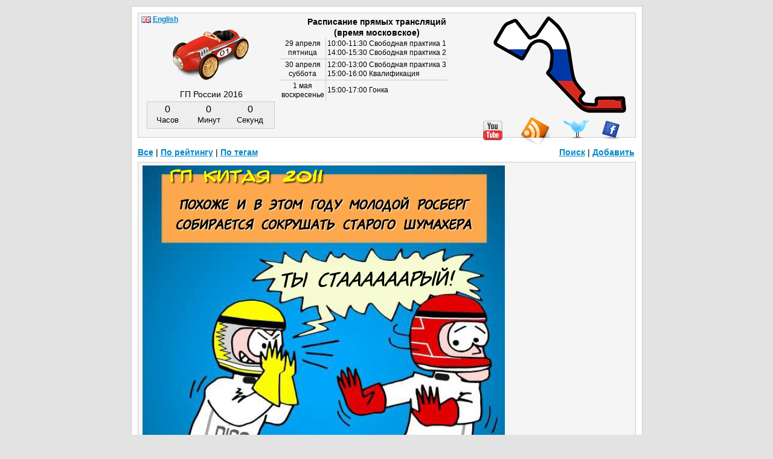

--- FILE ---
content_type: text/html; charset=UTF-8
request_url: https://www.f1db.ru/q2935
body_size: 3148
content:
<!DOCTYPE html>
<html>
  <head>
    <meta charset="utf-8">
    <title>China GP 2011. It seems young Rosberg gonna bite old Schumacher again. - You oldiiiie! Гран-при Китая 2011</title>
    <meta name="keywords" content="формула 1, f1, ferrari, юмор, цитаты, картинки, карикатуры, видео, комиксы, лол, уэббер, прикол, арт, рисунки, манга, аниме, f1db">
    <meta name="description" content="China GP 2011. It seems young Rosberg gonna bite old Schumacher again. - You oldiiiie! Гран-при Китая 2011">
    <meta name="robots" content="index,follow">
    <meta name="google-site-verification" content="WX10Ezcf6BysoGvtJ-oqUQa15DHm5TExIVCfO018I5A">
    <meta property="twitter:card" content="photo"><meta property="twitter:site" content="@f1dbru"><meta property="twitter:url" content="http://www.f1db.ru/q2935"><meta property="twitter:image" content="http://lh5.googleusercontent.com/_yd5WhFjnB4w/Tbm2Yxtg6XI/AAAAAAAAFIA/KGvL-McVbio/s0/baldi_china_2011_rosberg_rus.jpg"><meta property="twitter:title" content="">
    <link rel="alternate" type="application/rss+xml" title="rss" href="http://www.f1db.ru/rss/">
    <link rel="alternate" type="application/rss+xml" title="rss - комментарии" href="http://f1dbru.disqus.com/latest.rss">
    <link rel="stylesheet" href="http://www.f1db.ru/ext/style.min.css?1">
    <!--[if lt IE 9]><script src="http://html5shim.googlecode.com/svn/trunk/html5.js"></script><![endif]-->
  </head>
  <body>
    <div id="wrap">
      <div id="content">
        <article id="post2935" class="post"><img src="http://lh5.googleusercontent.com/_yd5WhFjnB4w/Tbm2Yxtg6XI/AAAAAAAAFIA/KGvL-McVbio/s0/baldi_china_2011_rosberg_rus.jpg" alt="Нико Росберг побеждает Михаэля Шумахера на Гран-при Китая 2011 комикс Baldi" /><p>China GP 2011.<br />It seems young Rosberg gonna bite old Schumacher again.<br />- You oldiiiie!</p><table class="qpost"><tr><td id="updown2935" rowspan="3" class="qupdown"><span class="sc_counts" id="q_count_up2935">19</span><span id="up2935"><a href="javascript:Up('2935')"><span title="Хорошо" class="vote vup"></span></a></span><div class="cl7"></div><span class="sc_counts" id="q_count_down2935">82</span><span id="down2935"><a href="javascript:Down('2935')"><span title="Плохо" class="vote vdown"></span></a></span><div id="dvote2935" class="dvote"><br />:(</div></td><td class="qtagimg"><span class="tag_icon" title="Теги"></span></td><td colspan="2" class="qtags"><a href="http://www.f1db.ru/tag/Нико%20Росберг/">Нико&nbsp;Росберг</a>&nbsp;&nbsp; <a href="http://www.f1db.ru/tag/Михаэль%20Шумахер/">Михаэль&nbsp;Шумахер</a>&nbsp;&nbsp; <a href="http://www.f1db.ru/tag/Шанхай/">Шанхай</a>&nbsp;&nbsp; <a href="http://www.f1db.ru/tag/комиксы/">комиксы</a>&nbsp;&nbsp; <a href="http://www.f1db.ru/tag/Baldi/">Baldi</a>&nbsp;&nbsp; <a href="http://www.f1db.ru/tag/f1db/">f1db</a>&nbsp;&nbsp; </td></tr><tr><td><span class="loc_icon" title="Место действия"></span></td><td colspan="2" class="qtags"><a href="http://www.f1db.ru/gp/Гран-при_Китая_2011/" title="Смотреть все записи с этого события">Гран-при Китая 2011</a></td></tr><tr><td></td><td>&nbsp;<div class="share_pos"><div id="share2935" class="share">
  <ul id="shstuff2935" class="shstuff"></ul>
  <span id="shhdr2935" class="shhdr"><span class="shhdr_icon"></span></span><div class="cl"></div>
</div></div>
</td><td class="qdate"><a href="http://www.f1db.ru/q2935">#2935</a> <time datetime="2011-04-28T14:21:38+04:00">2011-04-28 14:21:38</time></td></tr></table></article><div id="share_q">
    <span class="yashare-auto-init b-share_theme_counter" data-yasharequickservices="twitter,vkontakte,facebook,gplus,odnoklassniki" data-yashareLink="http://www.f1db.ru/q2935" data-yasharetheme="counter"></span>
    <a href="http://www.tumblr.com/share/photo?source=http%3A%2F%2Flh5.googleusercontent.com%2F_yd5WhFjnB4w%2FTbm2Yxtg6XI%2FAAAAAAAAFIA%2FKGvL-McVbio%2Fs0%2Fbaldi_china_2011_rosberg_rus.jpg&amp;caption=China+GP+2011.+It+seems+young+Rosberg+gonna+bite+old+Schumacher+again.+-+You+oldiiiie%21+%D0%93%D1%80%D0%B0%D0%BD-%D0%BF%D1%80%D0%B8+%D0%9A%D0%B8%D1%82%D0%B0%D1%8F+2011" title="Share on Tumblr" class="tumblr" target="_blank" rel="external nofollow"></a>
</div><article class="subs">Субтитры: ГП Китая 2011. Похоже и в этом году молодой Росберг собирается сокрушать старого Шумахера. - Ты стаааааарый! перевод: www.f1db.ru</article><div id="prevnext">&larr;&nbsp;<a href="http://www.f1db.ru/q2936">сюда</a>&nbsp;&nbsp;&nbsp;<a href="http://www.f1db.ru/q2934">туда</a>&nbsp;&rarr;</div><a id="comments"></a><article id="disqus_thread"><h3>Комментарии</h3><p><strong>Schumacher</strong> (<time datetime="2011-04-30T18:43:27">2011-04-30</time>): росберг смахивает на гомика ;) - а шумахер как ни как чемпион мира, и статус никто у него не отберет</p><p><strong>Spyni</strong> (<time datetime="2011-04-28T19:19:17">2011-04-28</time>): Dfg123F Ты так высказываешся будто Росберг это нарисовал...</p><p><strong>Dfg123F</strong> (<time datetime="2011-04-28T16:15:46">2011-04-28</time>): !!! дибилоид походу писал.<br>Росберг пусть хоть что бы нибудь выиграет а потом можна и злорадствывать! а так Росберг пока никто.</p><p><strong>Dmitry Novikov</strong> (<time datetime="2011-04-28T14:33:09">2011-04-28</time>): И где ошибка? Во второй букве или в девятой?</p></article>
        <header id="top">
          <div id="nextgp">ГП России 2016</div>
          <div id="nextcount">Считаем...</div>
          <div id="time"><div id="trasp"><h2><strong>Расписание прямых трансляций</strong><br /> (время московское)</h2></div>
<table style="margin-left:-10px">
  <tr><td class="tdat">29 апреля<br />пятница</td><td>10:00-11:30 Свободная практика 1<br />14:00-15:30 Свободная практика 2</td></tr>
  <tr><td class="tdat">30 апреля<br />суббота</td><td>12:00-13:00 Свободная практика 3<br />15:00-16:00 Квалификация</td></tr>
  <tr><td class="tdat last">1 мая<br />воскресенье</td><td class="last">15:00-17:00 Гонка</td></tr>
</table></div>
          <div id="smile" style="display:none"></div>
          <div id="circuit" style="top:5px;right:15px"><img src="http://www.f1db.ru/ext/tracks/sochi.png" alt="Гран-при России 2016: 1 мая 2016" title="Гран-при России 2016: 1 мая 2016" /></div>
          <a id="rss" href="http://www.f1db.ru/rss/" title="Подписаться на RSS"></a>
          <a id="twitter" href="http://twitter.com/f1dbru" rel="external" target="_blank" title="Twitter"></a>
          <a id="facebook" href="http://www.facebook.com/f1dbru" rel="external" target="_blank" title="Facebook"></a>
          <a id="youtube" href="http://www.youtube.com/user/f1db" rel="external" target="_blank" title="Youtube"></a>
          <a id="logo" href="http://www.f1db.ru/" title="Формула-1 глазами f1db.ru"><img src="http://www.f1db.ru/ext/car.png" alt="Формула-1 f1db.ru"></a>
        </header>
        <nav id="menu"><ul><li><a href="http://www.f1db.ru/">Все</a> |&nbsp;</li>
<li><a href="http://www.f1db.ru/best/">По рейтингу</a> |&nbsp;</li>
<li><a href="http://www.f1db.ru/tag/">По тегам</a></li>
<li class="flr"><a href="http://www.f1db.ru/add/">Добавить</a></li>
<li class="flr"><a href="http://www.f1db.ru/search/">Поиск</a> |&nbsp;</li></ul></nav><input id="nextdate" type="hidden" value="1462104000" />
        <footer id="bottom">
          <div><span id="mailto">Почта для связи:</span><br /><a href="mailto:f1db.ru@gmail.com">f1db.ru@gmail.com</a></div>
          <div id="copy">&copy; 2008&ndash;2014 www.f1db.ru</div>
        </footer>
      </div>
    </div>
    <script src="//ajax.googleapis.com/ajax/libs/jquery/2.1.0/jquery.min.js"></script>
    <script>window.jQuery || document.write('<script src="/ext/jquery.min.js"><\/script>')</script>
    <script src="http://www.f1db.ru/ext/f1_8.js"></script>
    <script src="//yandex.st/share/share.js"></script>
  </body>
</html>